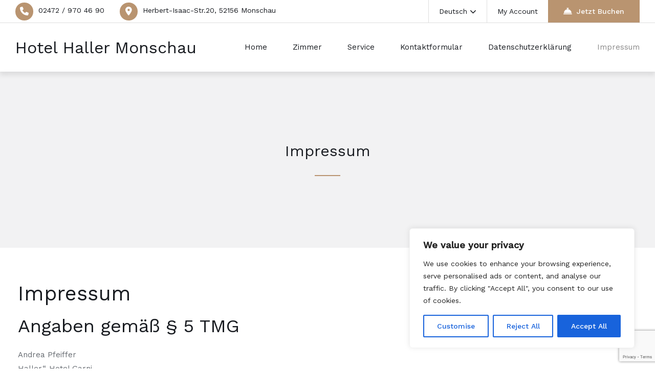

--- FILE ---
content_type: text/html; charset=utf-8
request_url: https://www.google.com/recaptcha/api2/anchor?ar=1&k=6LcRVjUpAAAAAHPRxojq-hqbvGqGnRariDMHj416&co=aHR0cHM6Ly9ob3RlbC1oYWxsZXIuZGU6NDQz&hl=en&v=cLm1zuaUXPLFw7nzKiQTH1dX&size=invisible&anchor-ms=20000&execute-ms=15000&cb=4g3vkcimrheg
body_size: 44823
content:
<!DOCTYPE HTML><html dir="ltr" lang="en"><head><meta http-equiv="Content-Type" content="text/html; charset=UTF-8">
<meta http-equiv="X-UA-Compatible" content="IE=edge">
<title>reCAPTCHA</title>
<style type="text/css">
/* cyrillic-ext */
@font-face {
  font-family: 'Roboto';
  font-style: normal;
  font-weight: 400;
  src: url(//fonts.gstatic.com/s/roboto/v18/KFOmCnqEu92Fr1Mu72xKKTU1Kvnz.woff2) format('woff2');
  unicode-range: U+0460-052F, U+1C80-1C8A, U+20B4, U+2DE0-2DFF, U+A640-A69F, U+FE2E-FE2F;
}
/* cyrillic */
@font-face {
  font-family: 'Roboto';
  font-style: normal;
  font-weight: 400;
  src: url(//fonts.gstatic.com/s/roboto/v18/KFOmCnqEu92Fr1Mu5mxKKTU1Kvnz.woff2) format('woff2');
  unicode-range: U+0301, U+0400-045F, U+0490-0491, U+04B0-04B1, U+2116;
}
/* greek-ext */
@font-face {
  font-family: 'Roboto';
  font-style: normal;
  font-weight: 400;
  src: url(//fonts.gstatic.com/s/roboto/v18/KFOmCnqEu92Fr1Mu7mxKKTU1Kvnz.woff2) format('woff2');
  unicode-range: U+1F00-1FFF;
}
/* greek */
@font-face {
  font-family: 'Roboto';
  font-style: normal;
  font-weight: 400;
  src: url(//fonts.gstatic.com/s/roboto/v18/KFOmCnqEu92Fr1Mu4WxKKTU1Kvnz.woff2) format('woff2');
  unicode-range: U+0370-0377, U+037A-037F, U+0384-038A, U+038C, U+038E-03A1, U+03A3-03FF;
}
/* vietnamese */
@font-face {
  font-family: 'Roboto';
  font-style: normal;
  font-weight: 400;
  src: url(//fonts.gstatic.com/s/roboto/v18/KFOmCnqEu92Fr1Mu7WxKKTU1Kvnz.woff2) format('woff2');
  unicode-range: U+0102-0103, U+0110-0111, U+0128-0129, U+0168-0169, U+01A0-01A1, U+01AF-01B0, U+0300-0301, U+0303-0304, U+0308-0309, U+0323, U+0329, U+1EA0-1EF9, U+20AB;
}
/* latin-ext */
@font-face {
  font-family: 'Roboto';
  font-style: normal;
  font-weight: 400;
  src: url(//fonts.gstatic.com/s/roboto/v18/KFOmCnqEu92Fr1Mu7GxKKTU1Kvnz.woff2) format('woff2');
  unicode-range: U+0100-02BA, U+02BD-02C5, U+02C7-02CC, U+02CE-02D7, U+02DD-02FF, U+0304, U+0308, U+0329, U+1D00-1DBF, U+1E00-1E9F, U+1EF2-1EFF, U+2020, U+20A0-20AB, U+20AD-20C0, U+2113, U+2C60-2C7F, U+A720-A7FF;
}
/* latin */
@font-face {
  font-family: 'Roboto';
  font-style: normal;
  font-weight: 400;
  src: url(//fonts.gstatic.com/s/roboto/v18/KFOmCnqEu92Fr1Mu4mxKKTU1Kg.woff2) format('woff2');
  unicode-range: U+0000-00FF, U+0131, U+0152-0153, U+02BB-02BC, U+02C6, U+02DA, U+02DC, U+0304, U+0308, U+0329, U+2000-206F, U+20AC, U+2122, U+2191, U+2193, U+2212, U+2215, U+FEFF, U+FFFD;
}
/* cyrillic-ext */
@font-face {
  font-family: 'Roboto';
  font-style: normal;
  font-weight: 500;
  src: url(//fonts.gstatic.com/s/roboto/v18/KFOlCnqEu92Fr1MmEU9fCRc4AMP6lbBP.woff2) format('woff2');
  unicode-range: U+0460-052F, U+1C80-1C8A, U+20B4, U+2DE0-2DFF, U+A640-A69F, U+FE2E-FE2F;
}
/* cyrillic */
@font-face {
  font-family: 'Roboto';
  font-style: normal;
  font-weight: 500;
  src: url(//fonts.gstatic.com/s/roboto/v18/KFOlCnqEu92Fr1MmEU9fABc4AMP6lbBP.woff2) format('woff2');
  unicode-range: U+0301, U+0400-045F, U+0490-0491, U+04B0-04B1, U+2116;
}
/* greek-ext */
@font-face {
  font-family: 'Roboto';
  font-style: normal;
  font-weight: 500;
  src: url(//fonts.gstatic.com/s/roboto/v18/KFOlCnqEu92Fr1MmEU9fCBc4AMP6lbBP.woff2) format('woff2');
  unicode-range: U+1F00-1FFF;
}
/* greek */
@font-face {
  font-family: 'Roboto';
  font-style: normal;
  font-weight: 500;
  src: url(//fonts.gstatic.com/s/roboto/v18/KFOlCnqEu92Fr1MmEU9fBxc4AMP6lbBP.woff2) format('woff2');
  unicode-range: U+0370-0377, U+037A-037F, U+0384-038A, U+038C, U+038E-03A1, U+03A3-03FF;
}
/* vietnamese */
@font-face {
  font-family: 'Roboto';
  font-style: normal;
  font-weight: 500;
  src: url(//fonts.gstatic.com/s/roboto/v18/KFOlCnqEu92Fr1MmEU9fCxc4AMP6lbBP.woff2) format('woff2');
  unicode-range: U+0102-0103, U+0110-0111, U+0128-0129, U+0168-0169, U+01A0-01A1, U+01AF-01B0, U+0300-0301, U+0303-0304, U+0308-0309, U+0323, U+0329, U+1EA0-1EF9, U+20AB;
}
/* latin-ext */
@font-face {
  font-family: 'Roboto';
  font-style: normal;
  font-weight: 500;
  src: url(//fonts.gstatic.com/s/roboto/v18/KFOlCnqEu92Fr1MmEU9fChc4AMP6lbBP.woff2) format('woff2');
  unicode-range: U+0100-02BA, U+02BD-02C5, U+02C7-02CC, U+02CE-02D7, U+02DD-02FF, U+0304, U+0308, U+0329, U+1D00-1DBF, U+1E00-1E9F, U+1EF2-1EFF, U+2020, U+20A0-20AB, U+20AD-20C0, U+2113, U+2C60-2C7F, U+A720-A7FF;
}
/* latin */
@font-face {
  font-family: 'Roboto';
  font-style: normal;
  font-weight: 500;
  src: url(//fonts.gstatic.com/s/roboto/v18/KFOlCnqEu92Fr1MmEU9fBBc4AMP6lQ.woff2) format('woff2');
  unicode-range: U+0000-00FF, U+0131, U+0152-0153, U+02BB-02BC, U+02C6, U+02DA, U+02DC, U+0304, U+0308, U+0329, U+2000-206F, U+20AC, U+2122, U+2191, U+2193, U+2212, U+2215, U+FEFF, U+FFFD;
}
/* cyrillic-ext */
@font-face {
  font-family: 'Roboto';
  font-style: normal;
  font-weight: 900;
  src: url(//fonts.gstatic.com/s/roboto/v18/KFOlCnqEu92Fr1MmYUtfCRc4AMP6lbBP.woff2) format('woff2');
  unicode-range: U+0460-052F, U+1C80-1C8A, U+20B4, U+2DE0-2DFF, U+A640-A69F, U+FE2E-FE2F;
}
/* cyrillic */
@font-face {
  font-family: 'Roboto';
  font-style: normal;
  font-weight: 900;
  src: url(//fonts.gstatic.com/s/roboto/v18/KFOlCnqEu92Fr1MmYUtfABc4AMP6lbBP.woff2) format('woff2');
  unicode-range: U+0301, U+0400-045F, U+0490-0491, U+04B0-04B1, U+2116;
}
/* greek-ext */
@font-face {
  font-family: 'Roboto';
  font-style: normal;
  font-weight: 900;
  src: url(//fonts.gstatic.com/s/roboto/v18/KFOlCnqEu92Fr1MmYUtfCBc4AMP6lbBP.woff2) format('woff2');
  unicode-range: U+1F00-1FFF;
}
/* greek */
@font-face {
  font-family: 'Roboto';
  font-style: normal;
  font-weight: 900;
  src: url(//fonts.gstatic.com/s/roboto/v18/KFOlCnqEu92Fr1MmYUtfBxc4AMP6lbBP.woff2) format('woff2');
  unicode-range: U+0370-0377, U+037A-037F, U+0384-038A, U+038C, U+038E-03A1, U+03A3-03FF;
}
/* vietnamese */
@font-face {
  font-family: 'Roboto';
  font-style: normal;
  font-weight: 900;
  src: url(//fonts.gstatic.com/s/roboto/v18/KFOlCnqEu92Fr1MmYUtfCxc4AMP6lbBP.woff2) format('woff2');
  unicode-range: U+0102-0103, U+0110-0111, U+0128-0129, U+0168-0169, U+01A0-01A1, U+01AF-01B0, U+0300-0301, U+0303-0304, U+0308-0309, U+0323, U+0329, U+1EA0-1EF9, U+20AB;
}
/* latin-ext */
@font-face {
  font-family: 'Roboto';
  font-style: normal;
  font-weight: 900;
  src: url(//fonts.gstatic.com/s/roboto/v18/KFOlCnqEu92Fr1MmYUtfChc4AMP6lbBP.woff2) format('woff2');
  unicode-range: U+0100-02BA, U+02BD-02C5, U+02C7-02CC, U+02CE-02D7, U+02DD-02FF, U+0304, U+0308, U+0329, U+1D00-1DBF, U+1E00-1E9F, U+1EF2-1EFF, U+2020, U+20A0-20AB, U+20AD-20C0, U+2113, U+2C60-2C7F, U+A720-A7FF;
}
/* latin */
@font-face {
  font-family: 'Roboto';
  font-style: normal;
  font-weight: 900;
  src: url(//fonts.gstatic.com/s/roboto/v18/KFOlCnqEu92Fr1MmYUtfBBc4AMP6lQ.woff2) format('woff2');
  unicode-range: U+0000-00FF, U+0131, U+0152-0153, U+02BB-02BC, U+02C6, U+02DA, U+02DC, U+0304, U+0308, U+0329, U+2000-206F, U+20AC, U+2122, U+2191, U+2193, U+2212, U+2215, U+FEFF, U+FFFD;
}

</style>
<link rel="stylesheet" type="text/css" href="https://www.gstatic.com/recaptcha/releases/cLm1zuaUXPLFw7nzKiQTH1dX/styles__ltr.css">
<script nonce="4XD5V8IoMhKhiZglZ1yK6g" type="text/javascript">window['__recaptcha_api'] = 'https://www.google.com/recaptcha/api2/';</script>
<script type="text/javascript" src="https://www.gstatic.com/recaptcha/releases/cLm1zuaUXPLFw7nzKiQTH1dX/recaptcha__en.js" nonce="4XD5V8IoMhKhiZglZ1yK6g">
      
    </script></head>
<body><div id="rc-anchor-alert" class="rc-anchor-alert"></div>
<input type="hidden" id="recaptcha-token" value="[base64]">
<script type="text/javascript" nonce="4XD5V8IoMhKhiZglZ1yK6g">
      recaptcha.anchor.Main.init("[\x22ainput\x22,[\x22bgdata\x22,\x22\x22,\[base64]/[base64]/[base64]/[base64]/[base64]/UCsxOlAsay52LGsuVV0pLGxrKSwwKX0sblQ9ZnVuY3Rpb24oWixrLFAsVyl7dHJ5e1c9WlsoKGt8MCkrMiklM10sWltrXT0oWltrXXwwKS0oWlsoKGt8MCkrMSklM118MCktKFd8MCleKGs9PTE/[base64]/Wi5CKyJ+IjoiRToiKStrLm1lc3NhZ2UrIjoiK2suc3RhY2spLnNsaWNlKDAsMjA0OCl9LHhlPWZ1bmN0aW9uKFosayl7Wi5HLmxlbmd0aD4xMDQ/[base64]/[base64]/[base64]/RVtrKytdPVA6KFA8MjA0OD9FW2srK109UD4+NnwxOTI6KChQJjY0NTEyKT09NTUyOTYmJlcrMTxaLmxlbmd0aCYmKFouY2hhckNvZGVBdChXKzEpJjY0NTEyKT09NTYzMjA/[base64]/[base64]/[base64]/[base64]/[base64]\x22,\[base64]\\u003d\\u003d\x22,\x22w4HDlcOQw4tQHBfCqWDDoT9twpAvVm7CtWzCo8K1w7ZUGFYRw53CrcKnw7fClMKeHgc8w5oFwotPHzFeZcKYWCDDmcO1w7/ChsKCwoLDgsO+wrTCpTvCt8OWCiLCkyIJFmtHwr/DhcOpCMKYCMKlBX/DoMKEw4ERSMKqHnt7WsK2UcK3cBDCmWDDjMO5wpXDjcOUecOEwo7DlMKOw67Dl0Ydw6INw7M6I34GbBpJwpzDi2DCkHDChBLDrD7DlXnDvBrDicOOw5IJFVbCkVFzGMO2wrwJwpLDucKTwpYhw6sxJ8OcMcKGwqpZCsK5wrrCp8K5w4tbw4F6w5U8woZBEcOhwoJELg/Cs1cKw6DDtAzCocObwpU6NnHCvDZmwo96wrMtKMORYMOvwpU7w5Zpw6FKwo5pb1LDpA/ChT/DrFdsw5HDucKMQ8OGw53DocKBwqLDvsKZwpLDtcK4w4HDscOYHVxQa0ZLwrDCjhpUTMKdMMOqLMKDwpE3wqbDvSxYwq8Swo12wpBwaUorw4gCYEwvFMKRNcOkMlYHw7/[base64]/DjF3Cu3rCoMOOSzdrYy8Tw4zDr11qDMKDwoBUwpsJwo/DnmPDl8OsI8K9fcKVK8Ouwos9wogIdHsWDG5lwpE1w5QBw7MaagHDgcKVW8O5w5hlwpvCicK1w53CjnxEwpjCucKjKMKOwp/CvcK/KE/Ci1DDicKawqHDvsKpWcOLER/Cn8K9wo7DuhLChcO/DwDCoMKbSH0mw6EWw7nDl2DDu2jDjsK8w6g0GVLDvXvDrcKtX8OOS8OlfMONfCDDt0ZywpJUccOcFDhBYgR8worCgsKWKkHDn8Ouw4PDqMOUVWgRRTrDrcOGWMORUSEaCnBAwofCiBdew7TDqsOWPxY4w6vCpcKzwqxQw5EZw4fCu253w6ILFipGw4vDq8KZwoXCkU/DhR9iSsKlKMOFwo7DtsOjw4Q9AXVEXh8dRsOpV8KCCcOoFFTCgcKyecK2D8KOwobDkzjCsh4/QWkgw57DgMOZCwDCt8KiME7CisKXUwnDpTLDgX/DuzrCosKqw4www7rCnWt3bm/Dq8OCYsKvwo1Oak/Cg8KVTRI1wroJGBYbEmoew67CmMOJwqBFwqrCo8OeEcOhCsKIOS7CjMKZPMOvMsOLw7R4dAvCpcOVKsOJc8K5wqgfPD1Twp3DiX0xP8ODwqjDucKrwq0vw43CmB45KBZ2BsO9D8Kdw6I+wr9SW8KYcElCwqzCulLDgi3CjsKFw6/CusKuwrpbw59IL8OVw7zCksKNAG/CnjdIwpbCpmEEw5saeMOYf8KQDS8swpV5TMOUw6vCucK6DcKlDMKVwoRtVGrCl8KzCcKDcMKEHm49wolcw7oIaMOBwqrClMK1wrp1BMK0ajQGw5Aew5jCuVTDisKxw7cewpjDrMK1A8KyMcKkbihpw74KMwjDvsKzOWNSw5bCtsKRTMOrLiPDs2TCmjo/ecKeeMORZ8OYJcO+cMOrG8KJw57CggnDmFvCnMKyU1zCvEbCjcKCScKTwqvDuMOgw4NLw57CgWUjMX7ChMKhwonDpj/[base64]/w5U3LMKSw43Ci8OxRRPCrXDDo0E1wqsLXWxaMl7DmUHCoMORGSISw60owr8ow77Dn8Ohwoo0FsKHwqluwoQ4wpXCoz/DqHfCv8K2w77Dk03CosO5wpbCgw/[base64]/Cn8O3QcOnwoQeGsOSLsKAw7zDs0ctGsO2aXrCiCTDhxEubMOCw6bDlmEES8KywopmE8O0WTjCsMKkPMKBc8OIPg7Cm8OTKMOJIHsjRmTDsMKDCcKgwr9PVXZUw4MrSMKHw4rDj8OQGsKowoRkc3DDgkbCvVV7FcKIBMO7w7DDhBPDg8KbF8OzJnfCkcOML3s4XgjCmh/CnMOGw7vDiQPDvXpNw7lYXzQPIl9yd8KbwqPDmDfCkX/[base64]/DiFEySVE3UsKYwp7DqhpSw74xf8ODwolNesKLw5nDvGhIwqABwoYtwoMswr/[base64]/FhTCjjcjZ8O/w7/CgcKOA8KOP8OhBC/Dj8KBwrXDtDzDgGREbMKBwqrDrsO3w5BXw4gKw4vDmRLDjQhTXcKQwojCk8KMNRNxa8K4w5dTwrPDsWPCoMKlRmtWwok3wq95EMKiSBoCecOdU8O+w53DgRxxwqp/[base64]/DqsOsWTx6wpLDocOowqcPTD/Cj8KEwo1Uwo/CqsOXIsOoeWVQw6LCncO/w7RZwr7ChAjDqAIsKMKuwoh7QXooPsOQeMO+w5HCicKiw6/Dt8Ouw51Mw4XDtsOLNMOCU8OnQhDDt8Ofw7hSw6YWwpglUyHCuhXCsD5mL8OqL1rDvsKMJ8KhSFfCssOjFMK6UAHDncK/SBDDukzDtsKmEsOvIhvDqcKLOHIRalZGXcOINyIVw6BUUMKnw6dOw4jCt1YowpnCiMKlw7XDrMKbNcKBQCohHDkqeQHDn8OgIhlrMcK7bFrCt8OPw7fDljJOw6nCi8KpGycAw6xDO8KoaMOGcx3CmMOHwpNsTW/Dv8OlC8Kdw6g7wozDuhfCpDLDi0dzw4Ubwq7DtsOxwpxQAEnDl8OOwqvDuxVvw6TCu8KAC8KVw5jDpzfDk8OmwpLCtcKawo/Di8KawpfClk7Cg8OPw6ozfh5Fw6XCm8OWw63CigMoNW7Ch1JTa8KHAsOcw47DmMKzwqV5wo9sK8KHRT3CiXjDj3DCrsKeGMO7w79nK8OkQ8O9wpvCv8OPMMO3b8Kzw53Cil0tLsKwajHCtxrDqnvDg1klw5MOX0vDv8KMw5HDsMKyP8KEJ8K/YMKATcK6HyFkw4YbBHUnwobDvcOELT/DjsKVCcO2wqoRwrorUMOqwrbDocKJPsOKFgXDlcKUGxRCSU3DvVkcw6sowr7DpsKaPMKYasK3wohvwoISCHpdGEzDi8K/woLDsMKBfFsBJMOLHQAiw6x3Am1sRMO6eMOKfSnCoG7Dlxx2w63DpTbDrTnDrkJQw48OTRkEUsK5aMKvaBFdDGRtMsOewqTCixHDpcOhw7XDv23CgsKfwpEVIXbCvcK6DcKgbUp1w7FSw5bCg8KYwqTCtcKww4V/ecOqw5hNU8OIMQFlRUjCg3DCiTbDi8KHwqrCp8Kdwq3CiUVuDMOofyXDhMKEwpBTMUjDvXvDsgDDoMKQwoLCt8Oqw6BoaXrCnCLDuEpBAsO6wqrDuHTCtn/Csm12FMO9wrUgdwsJMsKWwqUpwrvCpcOGw4NcwoDDoAwUwo3CqBrCnMKFwpZePmTCmTbCgmPCmSnDu8KmwplSwrbCrG97FsKaMwvDiDZgHB/CkDLDu8OxwrvChcOPwpjDuSXCtXUpdcK8wqfCosOwU8K6w7xdwozDosKdwpBZwooSw6FSMcOawpxLdcKGwrwTw5pzWMKnw6FZw6/[base64]/w6PDt3MXwrXDohYBOMKePsKrVsKjYMKsw6ZOKsKhw7cbw53DsQROwq4hMcKPwoozKQ9UwqQeD2/DjXNgwrVXEMO/w5bChMKZOWt0wp1/TCLCvDvDvcKNw5Qkwq5aw4nDiHzCkcOCwrnDrsOkdRdQw57CnGjCh8O5ZzTDi8O/[base64]/EgsGR1h1JcKWRsOcRBfDuhwdBsKkHsONMWsEw4rCpcKsNcOUw51JQkPDq1dEYEfDvcOKw4DDomfCt1fDvWfCjsOSEB9cZsKWRwNJwo5dwp/Do8O6McKzCsKmYANUwq7ChVknIMKYw7jCpsKdDsK9w5XDkMOLaXMOAMO6NMOewo/Ck23DgcOrWzTCqMOoZQTDhMKBZCk9woZnwpgmw5zCuA/[base64]/Dhh7Cl1fCtMO4V8OiHyM7w6fDiRjCtibDpjpPw5dzC8KFwrPDhj5QwrBBwoIzQ8ODwps2QyPDriXCisKJwpNWKsKqw7Vaw7VKwoxPw5hSwrdnw6nCv8KXVWHCtHJkw68twr/DvVTDlFJ8wqFLwph9w70AwpzDpAEBacKqfcObw7jCuMKuw4FywqnDt8OJwrzDomUHw6Yww63Dg3rCpX3DrmHCrmTDicOPwq7DvcOyS2Nkwq4lwqTDpnXCgsK6wrbDjTxcP3HDp8OmSlEdG8KORzUMwprDizXCi8KLOnfCo8O/dMO8wo/CksOfw67CjsK4wrnDlhdxwoMEfMKuw4wtw6piwp7Cu1rDhsKaWnnDt8OudWzDpMO7c2ReK8OWUMKrwojCrMOxwqjDpk4Uck/[base64]/Co0cnw4vDslnDrsKnQ2hfc8O+w63ChX9JJELDq8OoCsOHwpHDvzHCo8OzasO/XHpLYcKEX8OUWXQXH8OjccKJwpPDmcOfwpPCvCEbw6JFw47CkcOxAMOBCMKhF8OxRMO9dcOqw63CoU/Cp0XDkV1oCsKnw4TCpsOYwqrDk8K/YMOgwrzDglAfOATDhXrDiSsUCMKMw5XCrxrDlVMaLcOAwqhPwrxMXAvCo0UaEMKVwrnChcOww7JLVcKHDcKmw6snwrQDwonCkcKYw5c6anTCk8KewqUPwptFFcOiX8K+w4rDki4kacKePsKtw6vDpMKFSyRNwpfDggDCuTTCsxRCNFI5VDrCnMOpFSRdwo/CiGHCi2PCkcKewrfCisKhNwDDjwDCimIyV1/[base64]/CuMK2PcO3PWw/OcKhDyJ4RHrChMKYw5oowrzDigHDn8K6VcKSw5MnQsOuw6jCjcKhSDDDpVjCrMK9dsOJw4HCsA/[base64]/w79DX8O1wp/ClD7CgGXCqsOHOWPDs8O/w4/DmMOCaCjCu8KKw58aTBnCn8Kywr5LwpjCkn1mU0HDswfCksO1WS/Cp8KKM19QIMObEcKeKcOvwrgaw7/CvwUsPcKVNsOaOsKsNcOPYD7CqWvCoGrDnsKAAsOfOMKrw6NmfsKTU8Odw6cjwo4WHkgzTsOkbhbCocOlwr3DgMKMw53Dp8OOYsOSNcKQf8OPN8OVwqIewo3CsS7Cm09MS1vChsKzZ0/Dhi1aWGPDh3AFwpFPK8KgU1bDvStgwo8UwqzCoSzDvsOgw7N+w6cuw54LfjXDqcKWwoBJQ19kwp/CoT7CgcOKBsOQVcOYwrTCtRZ/OQ1edCrCg1vDnT3Ct1rDvEoTXA0nbMKANSDCokHCsHbDpMKvwoHCt8OdAMK5w6M0FsOXa8KGwp/DlT3CrBVxIcKgwpUaDGVjaUwvBsOqbmvDicOPw7UdwoFow6FHHy/[base64]/[base64]/CuylLwqNnZhPDtgbCtQfCs8OUOcKUVmvDssOGw6/[base64]/CvcONwpJCJ3U/wrbCr8Oiw4QxwqfCkcO4wpBHYcOmbCfDk1FeClzDo3rDvsO9wo05wr5eCSlowrLCsRtheXJbfcOXw7/DrwjDgsOkW8OcFzZQYXLCqEzCqsOww5DClzHDmsKXBMOzw5wWw7/CqcOzw7Z2SMOiA8K5wrfCkHBWUDzDnh3CvmrDssKfYsKuHic/w65wLkvDtcKSMcKBw4odwqYTwqkJwrzDiMKPwqnDv2VPKH/DlsO3w4/[base64]/[base64]/[base64]/wpHDi8Ogw698w71DI8KYYsKZw6zCtivCg3fDv07Dq8Omc8OKbcKPGcKpLsKGwo53w4fCvsO3w67DuMOrwoLDuMODR3kYw6pYLMOSOgzChcKBPBPCpnlmTcOkDcKmKcO6w5pjwpsjw7xyw4J0BHEIXjXClFlNwpXDqcO8IR7CkSbCkcODwp5Gw4bDnl/DnsO1K8K0BAMhAsOHZcKBEwHCqlfDuAtZbcK9w4zDisKCwrrDowzDusORw4HDu0rCnRNKwroLw7IUwoVEw5PDu8Kew6TDvsOlwrcGaxMvE37CkMOwwoQDUcKHbEoLw5wVw4XDu8Khwqwgw48ewpXCr8O/w4DCo8KPw48dCHrDimzCtDYYw5hcw6JIwozDpFk2wq8vEcK/X8O8wrnCsQBTBcKMBsOHwqBzw4p5w7I/w6bDhWFZw7B0MSEZCMOpasKDwrXDp2YjU8OAIjVvKnlKAh48w6vCusKaw59rw4RyYAgXQcKLw61gw7EZworCoj9ew67Ch1gdwqzCtDs3CSVycyJeVDhEw5EjTMKtY8KODgzDhHLCncKGw58FT3fDtEZ6w7XCisKDwpnDk8Kiw7PDtMOrw5krw5/[base64]/CmMOvLUzCgsKNw7vDmA5fw6PDmVB6w55mF8KBw5p+NMKeUsOJNMOWKMKXw6TDgzfDqsOLfkU4B3PDv8Oqd8KJK1s1dR8Nw79Vwqlpf8Oiw48jNxJzJMOibMOWw7fDrDHCu8O7woDCmAXDkAzDosKgIsOxwrNDQMKzcsK0bE7DmMOAwobDrmxVwrvDlcKEXznDocK/wonCgyrDnsKqYGMaw6ZvHcO6wpASw67DugPDpD0oeMOgwo8wPMKoPHXCrzVLw7LCqcO7f8KWwq3Cn03DgcOaMg/CsjnDmcOCF8OzfMOmwqDDocKgfMOXwqnCh8KKw5DCgB3CssOTDVJZaUnCuE4jwqB4w6Ufw4rCsH1pD8Kkc8OZJsOfwrIaasOFwrrClsKpAD7DjcKMw7M/AcKbJUBTwos7GcOAa09AT1cxw5IYRDd3asOHUcK1cMO+wpXDncOWw7h6wpwKdMOwwp57SU4awp7DpnAgN8OcVnsGwpfDl8KJw5plw7rCnMKCOMOjw4zDiDnCi8OtFMOzw6bDgX/CuxPCo8KbwpMFwoLDpHnCtcOMfMOFMF/DkMO6LcK7BcOgw7JKw5pAw7EgSj7CpGrCpi7Cj8K2IVFlBAXCqWskwpsLTD3Cv8KcTgwGN8KYw6JPw4/CimrDl8K3w6x5w7/[base64]/CqB/[base64]/Cmn7CgMONwofDrR1kw6U7GCXCuGbDi8Kiwpd/CA4rODvDp3bCoyLCpMK9McKlwqbCgiE/[base64]/CoMOEw6t5JcKMFC/CisOfw7gBwqAMbiDChcOVfDRkKVrDkz/[base64]/CucKIZXTCmWPDq18Zw55rXsOdw59zwp7CsHJBw5jDvcKawrRLLMK0wqLCnUjDj8KGw7ZTHi0LwqPDlMO3wr3CqSMyV383G3fDtMKTwoHCjcKhwq1uw4R2w4zDgcOewqZlcX7Dr27DqFIMdGvDmMO7N8K6CxV/w4nDpUp4dnHCpMKiwr0TfcOQSVQiNWhSwqM/wrfCpcOMw7LDrR4Iw7/Ck8OHw4fCqBwQQWtpwpjDkyt3wqwCDcKXDMO2eDVSwqDDiMOLfQM8QQ3CtMO+QA7CqMOkKR50dy18w4FFBFHDt8O7PsKGw7xiwpjDl8OCRXbCozxhbxMNAMOhw6jCiGjDrsOOw4wKdEprwrJyA8KfS8OMwophSF8XbsKZw7QlG1dROw/Coh7Dt8ORZsORw5kCw41tSMO/w4EMJ8OTwrYGGjDDn8KgXMOIw5rDt8ODwrDCqRDDusOUw5dyAMOCCsODYxjChzvCkMKGB0nDjMKGGsKPHl7Dl8OzKAUqw5zDkcKOBsODPUzCs3/DmMKsw4vDm0kJTXEgwqgawoImw4rDo0vDosKPwoLDgBoCIyARwotYMQk+Tg/Cn8OOPsKROFReATnDjcOeBWTDp8OATW/[base64]/[base64]/[base64]/Cq1ZJw6DDisOvwp8YwqvDksO4wqTCtWfDnTtxwobCisOUwqAXLUlkwqJuw6cbw5/[base64]/w6bCicOnwp5dw6NRT1zDnktLV2VQw6ZrVcKjwqAXwq3Dkxc8AsOWBwlqcsO6wqzDgg5Ew45LAnHDhTHCgyrCgFvDusK3XMOlwqkBMTpww6ZWw51Vwr9BYnnCo8OvQCDDtxwcEcK3w4XCoj59ZX3DhjrCrcKwwqY9wqgGNjhTbcKTwpZxw55Ew7tcTxgzSMOjwp1fw4/ChsKNJMOEZgJKVsOWYSNZUm3DqsO9GcKWFMO1QMOZw7vDisOrwrcrwqEJw6zDlUtAbGV/wpjDlsK6wrNBw7gKdFh1w5rDix/Cr8OqelnDncOXw7LCgHPChW7DhMOtIMKZacKkWcKtwr4WwqpUCRPCicOnPMOaLwZsWMKcJMKjw4/[base64]/w6Iyw48uQhUteAZRw4DDsRVzw4XCuSfCkDBHXjXCnsO1NUDCkcK3VcO9wps/[base64]/w4XDpWQBw6fDoxfDp8KJw60xwrTCl2fCnStnUkYFPSzCo8KlwrNSwrjDq1bDv8OawoYdw4zDj8K2OcKyAcOCOhrCpSkkw5fCjcO8wrLDhMO1PMOsJic+wq59BxjDtMOewrEmw6DDo3LCuEPCi8OTdMOBw7wFw4x6c2LCjE/DrydHLBzCn1nDlsKGASjDuUBgw6rCv8KJw77DlEFpw7p3ImTCrQ9Dw7rDo8OIBMO2TQURGl/CpgvCisOiwqnDocOiwonCvsO/w5F6wq/CksOSXloSwqxQwpnCky7DjMOuw6ZfX8ODw4MdJ8KQw7t8w4AXAHTDg8KRUcOBCsOGw73DksKJwqJ8eCIFw4LDnTlBF3zDmMOiGUEywp/DgcKhw7FGR8OGb1AYDcOBMMOew7fDk8KCCMOVw5zDmsOtYcOTHsO8UHBjw7oFPg1EQsKRA1JTLTLCpcKPwqcVb2IoMsOow7DDnCEnIkNTC8KtwoLCiMKswp/Ch8OzKsORwpLDpcKRdSXCnsO1w4bDgsKbwq9QZsOOwoHCiHfDhx/[base64]/w7stIcKrQcKtw6TDmsKmEjt2SsOVVsOyw6kow67DrMOmFMKDTMKHIEnDlsK2wq56fMKLMRRFCsOgw4lywqUuVcOsIsOywqwDwqxcw7DDk8OrVwbDlMOowrs/NyXCmsOSVsO8d3/ClVTDqMObcG95IMKbMcKkLh8GW8O1JcOiW8OrKcO3LSYVCFkJacOVDShBYnzDlwxsw4l2fCtmZ8ORbWPCnVV9w5hXw7ddUFY0w4bCksKARWgywrF/[base64]/cw3Ct8OpOy/CoBnCtMOtwqvClcKGwpfDksO1fm/CgMK3HCslIcKBwrPDpAATZF4iNMKAL8KgMU/CrlLDpcOaZRLDh8KlCcOCJsKDwoI6XsOiZcONCCdzFcKtwoxzTVLDpsO3VMOdS8OwXXHChMOIw7HCh8OlH3HDgyxLw60Jw6PDmMKHw7Ryw7xJw4nCqMO5wrEzwrsvw6Etw5fCqMKMwr/[base64]/Dp2cfw6zCukDDqBAfTQfDiQBILsK6w6c/[base64]/Ch0w1wpfDrAo7ditQIWxew6VLTzhpw43CvjddVkLDgEzCqsO5wqdiw7/Dr8OEGMKcwrFMwqHDqzd9woPDjGfCmwlDw6tNw7VpY8KIRsOTVcKTwph6w7jDtlpcwprDuRBBw4MIw5ZfCsKLw5sNHMK7LsOiwoNzdcKoD1HDth3DiMOdwosgHcOzwpnDtkPDuMKFLsOfOMKHw7k2DT5IwpxtwrHCiMOHwo9Bw6EuOnYOByjCqsKjTsKGw7/[base64]/Dh8OyKkDCk8KJw6Rkw5N6w6PCqsOjCFVmDcKPGMKpEyvDnDfDi8K2wohVwoxpwrbDkUw4QGzCqsKMworDq8Kkw4PCgRgrFmAtw4klw4rCkFx/IVbCg1/Dp8Oyw6rDkwjCnsOMFU7Dg8K/WD/[base64]/CpSHClcO/[base64]/ScONFktQwo9OIlxBwpxdwrrCiwnDuzHCnsKAwoXDhMKbUBzCk8KBXkNMw6fDoBoywqQZbiZYw67DsMORw7PDn8KXV8KYw6DCocObA8OtdcOgQsOiwqR8FsOWHMKQV8OpR0TCs1DCrTXCuMOaHxrCvcKzWWvDr8K/OsOVVcKGNMOewpzDnhfDlsOiwoU+EcK8MMO1RUAAWsOHw4TDssKQw5MDwqXDlWHCmMOhECTDkcO+V1Viw5nDl8K4w71HwoHCvjTCpMOywqVCw5/CmcKzP8KVw7MGYQQpBnTDpsKJS8KUw7TClG3Dm8Kiwo3ClsKVwo/DswUKITDCkifCoFFYHE5vw70jcMKzBFNYw7/CpRnCrnvCq8KiIcKowq9lesOiwozCv27DqwEow43CisOkUnINwpDCjEVJecKzEE/DgcOiHcOjwosfwpIJwrkZw5zDgmDCjcKdw4B5w43Cg8KYw5dTPxHCtSXCvsOPwoYWw6zCoTvDhsODwqzCqn9oW8KswqJBw54swrRCZVXDmGVVdmPCv8OKwqTCvmFBwqcBw7QbwqvCpMOKScKWPHbDg8O0w7TDisOQK8KbSRzDiypAdcKnMlFBw4LDjw/DtsOXwot4Ph0Gw4IMw4jCjsOQwpLDosKDw48rDsOww45awonDhMOsPMKawqsmQnfDnAvCiMO0w7/DqjcJw69wE8KOw6bDkcK1aMKfw4p7w5XDs30xJnEWPkYdBHXCgMKSwqxvXETDv8OrCFjCuV9JwqnDjcKhwoDDksKCfyBgAiF5Kl00N1HDrsOwCyYnwqPDviXDtcOMF1NNwpACw4htwp/[base64]/[base64]/CimAJwrsAfsKtw6DDmcOvGXwuw5bDmXfCn8OFGwjDsMOmwqnDk8OYwrbDgwTDpsK/w4XChkkfF1UVbj93E8KqOEdDdAp5dwXCvT3CnUt1w5LCnCo6O8OZw40fwqPCmQTDgg/DhcK4wpl8b2d+SsKGQhbCkMObIwPDh8Odwo9OwrV0LMO3w4k6RMOxdCBSQ8OIwrvDuTBhwqnCtBbDuk3Cqn3DmMO7wox6w5TDoTjDnixiw4kpwpjDqMOOwq8TdH7DisKFMRVvQ2NnwrdqGV/DocO9HMK1XmVSwqJdwr8oFcKPTcKRw7PCnMKDw4bCuzB/VcKuCiXCv2xeTBMbw5Q5WXI3DsKLaEkaSUBBI1NycSwJO8ONBCMKwqXDgn7DisK9wqw9wrjDsEDDhFp5JcKLw5PCgR8AVMKlbUvCvcOow5wow7jCoSgCw5bCisKjw7fDpcKEY8KCwprDpQ5lTsOAw4hIwp4mw796KRhiFXwoHMKfwrXDrcKOAcOswq/CmW18w6PCkBgawrVSw54Rw7w7S8OGNcOzwqlObMOcwqVESCV3w7wpEk5JwrJCKsOewqzClBbDg8OWw6jCvQjCgn/ClsO8IsOlXsKEwrwmwpQRGcKqwrgpQcOrwoISw6nCtSfDvUgqXTXDpX8/[base64]/DqsOeworCgV0zwp/CrXw2AUtRw7pIesKowqjDslbDm1TDr8OCw6oOwoZYW8Opwr7CvSwrw4FSJEMrwoBKEi0jSEBVwr5nesKmPMK/HF0vVsKHeBDCkSTCiBfDhMOswrLCt8O7w7lrwrgNR8ONfcOKBgI9wpJ8wqVtH03DtMObFgV2wqzCizrCqiDCtB7CqBbDlcKaw6M1wocOw7p/MkTCsnrDuWrDisKPTQ0hWcOMRF9tRGLDlUQwTh7CriYcBcOgwrtOHzpGETbDgsKmQVE4wq3CtgPDpMKPwq8bEErCksKLH2nCpjAQD8OAfzY1w4fDjzfDmcKqw5J4w4s/AcK6UlDCrMKCwq5NRHnDqMOVSlbDoMOJBsOuwpDCmxEGwo/Cuhp3w60tN8OMM1TCuFXDuwrCtsKtNcOPw68QVcODFMOcAMOcGsKFQUfCmThfSsKnfcKITSkGwrDDp8OqwqMnAcOoaHHDoMOLw43CskQ5TMOpw7dMwoIAwrHCnl9CTcKvw7JOQ8Oswo0OCGMTw5/[base64]/Dv8OQM8OPT2RIY8OiaBLCoMOUfsOdw7Zee8OFSF3CsFoZQcKHw6HCtEnChsKHJjJZNUjClm5Iwpc1IMKRw6jDtGpFw4UmwqjDsBvCtEnCoUfDqMKFwotTN8K9LsK6w6FqwpTDmB/DtMONw77DtMODDsOBXcOENTc3wr/ChCDCgAjDhm1+w4BRw4fCkMOBwqxxH8KNfcOkw6fDo8KNc8KvwqLCilTCq1vCqizChkAsw4xTY8KTw55lVQsTwrrDsmhEXCPDsT3CrcO0dmZ0w5TCpzbDmXE/w4xbwpHDjsObwrloecKqI8KGVsOqw6cjw7XCgBMWesKzG8Klw7DCh8KowpXCu8KRccKuw4TCvsOMw47Cm8Kmw6cfwql0ZQ0NF8Ozw7DDlMO1HW5bJGQCwoYJXj3CvcOzO8OUw4DCpMKxw6fDmMOwJsKUGCzDusOSKMORdH7DmsKwwrskwrLDkMOrwrXDmRjCgC/Dl8K3fAjDsXDDsU1DwqvCtMOKw5gWwrvDjcKLD8K4w77CjsKaw6kpfMKDw5LCmjjCh2rCrCzDgBvCo8OkX8Kpw5nDicOjwojCncOHw5/DhzTChcOkDsO+SDTCq8O0B8OTw4AlEWFZVMO1GcKSLwofbh7Cn8K+wo7CsMKqwoguw50KKSTDgXLDl07DqMOQw5jDnVEPw5xsUyADw7zDrxLDsgpIPlzCtTNHw5PDuSXCsMKnwozDsHHCqMOPw79ow6J0wqlJwojDj8OLw5jCkhZFNjtYYhgQwprDr8K/woDCgMK6wrHDt2HCqxsddwFvGsKwPSnCngBAw6XCscKWdsOjwrRSQsOSwoPCj8K/wrIJw6nDtMOzw4vDu8KQZMKpRGvCmsKYw7TDpjvDsRPCrcKswpHDujwOwp8zw68bwobDoMOPRilnaBDDr8OyFS3Cg8Kzw4TDpWEyw7zCimLDjsKjw6jDgk/CrmgbA150wrTDqEXCo0RDVsOYwrYmBQ3DjBcWTsOLw7TDjg9dwrDCssOYSTbCimHDpcOWY8K0Q0XDhsOhMz8ZWk1ebnJxwqLCswDCqC9GwrDChinCg2BeMsKewqjDtmzDsF4Tw5TDrcOQMg/CksOkU8OHJncUNi3DriJtwo8lwpTDvi3DsBApwpPDrsKOTsKHFcKDwq7DncKxw4UgCsOrDsKkOzbCh1rDgk8aMD7CsMOJwqgKVk5Fw4nDq0E2UgDCtAsbEcKbQ0t8w7PCrDXCp3E3w7oywpkOGhXDuMKXBgYLCxNkw5DDn0V/w4DDnsKWXwfCkcORw4HDtVbCl2rCicKOw6fCucKuw49LScOVwr/DlhnCl0PDtV3CiSU8wpE0w4/CkR/DoQAQO8KsWcOpwolsw7ZuKSrCthZuwqBpBsKoHAlBw4t9wpRKw4tDw6rDgsOSw6fDn8KNwqgMwopzw6zDr8KTRRrClMOVK8OlwpdTTMOGdjMvw5h4wpvCj8KrBQp+wqIBw4jCngtow5lXEy0BMcKPNwnChMK/wqfDq2TCnUE6Wz0NMcKCfsOZwrrDqz9ua1PCr8OuE8OwfmFRCUFRw6jCikYjC2waw67DmMOCw5V7wqzDoz48VgkDw53DjTYSwpnDl8KTw4okw74/Jm3CqcOPVcOXw6s+P8Kvw4lKMxbDpcOOXMOGR8O1XwTCnGvChj3DrnzCmsKdLsKyC8OhJUDDpxDDqQ/Dg8OqwpbCt8OZw5xAU8Ovw5JZMSfDgHLCnj3CoVfDtlYuWHPDtMOhw4TDiMKCwpnCqUN1Q3LCi3huUMK/w4jCnsKHwprDpinDuxQnfBYQbV10WUvDrk/CjcKNw4fCtcKOMMO4wo7CucOjYWvDsVbDqXvCjsOQNMODw5fDhsKSw4PCv8K0JQIQwoFwwpDCgmRhwpfDpsOmw7NlwrxRw4bCv8OefzvDtw/[base64]/[base64]/CqBcPCw0Bw4Q5QcO+BxZlV8OSwrDCisOQwqRdHcOTw5/DkignwpzCpsOew6rDocKhw611w77CpFvDihXCp8K6w7HCpsOewrvChsO7wqjCl8Kya2EFHMKgw5pswrwmDUfDkWfCmcK4wrfDhcKNEMKtwobCj8O/LlUNYzErdMKRdsOGw6DDr0nCpjkPwqrCpcKbw7rDhRrDt3HDpR3CoFTCjGEHw5wfwqYBw74IwofCnRdLw4pcw7/[base64]/Cm8Oqw6BZwprDtlTCskMte8O6wqnDiBN6AUvCgnEZHcKFIMKbIcK8P1bDtj1YwqjChcOeNlTCh0BmZMOzCsKiwqEBYXzDpylOw7fDnhZgwpLCkwsBcMOiQcOIGCDCrsOYwqHCtBHChi86HsODw5PDhcOoNDbCiMKYBMORw7F+dlLDhlAnw4/Dt3g8w790wrd6wp7Ct8K1wonClRd6wqDDnyIvNcKGOQEQKsOlG2lewoM4w44EIRPDuF/[base64]/[base64]/Dj8KrFmBNOERuwrbCiXHDsGHDsR3DnMOjY8KQE8KBw43DvsOpES9jwoDCn8ONJB5tw6fDiMOPwpbDrMOnYsKHSUdKw6tWwpp/[base64]/CqDFOwrZ3worCr2E9w7LDiUTDvMO8wojDrsKtAMKrXnpSw5HCvCF8G8OPwpwSwoMDw7FVaE4KFcKvwqV1LAg/w5ITw5XCmUMRY8K1Yw8pZ3TCmXLCvxhJwroiw63DpsO8ecOaY09YeMOIJsO/w7wpwr17EDfClDhzEcKpV3zCrSzDo8O1wpg4SMK/[base64]/KcKOAhjDliERIsOowqzCgsOrwrzCqMObAW3Co8K5w5Msw5TDl0LDgAcswpvDuCE+w7jCpMOsB8KLwrLDp8OBPzAnw4jCtRQ/NsKDwqICWsOPw4wfXi9MCcOPF8KQVmrCvidswpoVw6PCp8KTwqAvE8OiwoPCr8KWwrnDvVbDr0sxw4/CmsKCw4DDv8OZTMKgw50dBHltSsOBw7/CnjkYNjzCpcO4SVhrwqzCqT5dwqoGa8K0KMONTMOFTxonMMO6w6XChGlgw49JCsO8wqU9Tg3CssOkwqvDssOEecOHKVrDmQsowqU2w7EQHEvCo8KzGMOdw5owPMOrVVXCjcOawo3CkRQOw750RMK9w69ASMKSX21/w4J4wpnDiMOzwp5kwpoSwpRQfCvClsOJwpzCv8O7w50qfcK8wqXDoil+w4jDmsOswo/Ch3MyUMORwowyNGJONcO2wpzDssKywqoZeHJ3w4Uow4jCogLCpTVkccOhw4PDpAzCnMK7f8OpJ8ORwrRMwqxPITEcw7zChXnCrsOwYMOPw7dQw7ZbG8OuwqJ7wrfDsiABEhQnGXF4w6ciXsKWw4E2w4TDnsO8wrcyw7TDkznCkMKYwprClh/DrANgw74UcybDpx1+wrTDsXfChEzCsMOZwoDDisKLEsK/wrNrwqkzdCUrTGsYw6pHw77DnHzDgMO4wqrCpcK6worDnsKcdVVaJDwFMkV4AlPDgcKBwpoJw5xlIsK1R8KUw4LCl8OcPcO4w7XCoUsTB8OoXnPCk3w/w6DDuSTCsX8vbsKmw4cQw5/Dv1BvHxzDjMKmw6UwIsKlw4bDnsOtVsK/wrokOzXCr0jCgzZ3w4TDqHFZXsKlOmPDrx1rwr54eMKTM8KrEcKhckNGwp4pwpY1w4Enw5o6w5/Dj1ACS0ZiHMK2w7B5PMOhwp7DmMOlAMKAw6rCvVJvK8OXQ8KNem/CiQZawoRAw7rCo0ZsYQNAw67DpWIaw6Qh\x22],null,[\x22conf\x22,null,\x226LcRVjUpAAAAAHPRxojq-hqbvGqGnRariDMHj416\x22,0,null,null,null,1,[21,125,63,73,95,87,41,43,42,83,102,105,109,121],[5339200,350],0,null,null,null,null,0,null,0,null,700,1,null,0,\x22CvkBEg8I8ajhFRgAOgZUOU5CNWISDwjmjuIVGAA6BlFCb29IYxIPCJrO4xUYAToGcWNKRTNkEg8I8M3jFRgBOgZmSVZJaGISDwjiyqA3GAE6BmdMTkNIYxIPCN6/tzcYADoGZWF6dTZkEg8I2NKBMhgAOgZBcTc3dmYSDgi45ZQyGAE6BVFCT0QwEg8I0tuVNxgAOgZmZmFXQWUSDwiV2JQyGAA6BlBxNjBuZBIPCMXziDcYADoGYVhvaWFjEg8IjcqGMhgBOgZPd040dGYSDgiK/Yg3GAA6BU1mSUk0GhwIAxIYHRG78OQ3DrceDv++pQYZxJ0JGZzijAIZ\x22,0,0,null,null,1,null,0,0],\x22https://hotel-haller.de:443\x22,null,[3,1,1],null,null,null,1,3600,[\x22https://www.google.com/intl/en/policies/privacy/\x22,\x22https://www.google.com/intl/en/policies/terms/\x22],\x22AefSZikdWqmnS8HB7ljzRDY7zvpb1MFdbrHZekE5XPc\\u003d\x22,1,0,null,1,1762040081419,0,0,[27,192,161],null,[102,75,125,61],\x22RC-WGZzqhaGdXgTmQ\x22,null,null,null,null,null,\x220dAFcWeA4FEsGqEsZNF4CWT6cmUv6xSMreMivhrld3fes694rw5PufKxBx5zsWNCjqwnPSPKxMnb007L4-mI44q_gRvnhyp83l9w\x22,1762122881563]");
    </script></body></html>

--- FILE ---
content_type: text/css
request_url: https://hotel-haller.de/wp-content/plugins/eviivo-booking-widget/assets/dist/css/front.min.css?cache=45b14522c1b35a4d057600f11fe98f52&ver=6.8.3
body_size: 2080
content:
/*!
 * Pikaday
 * Copyright © 2014 David Bushell | BSD & MIT license | http://dbushell.com/
 */.pika-single{z-index:9999;display:block;position:relative;color:#333;background:#fff;border:1px solid #ccc;border-bottom-color:#bbb;font-family:"Helvetica Neue",Helvetica,Arial,sans-serif}.pika-single.is-hidden{display:none}.pika-single.is-bound{position:absolute;box-shadow:0 5px 15px -5px rgba(0,0,0,0.5)}.pika-single{*zoom:1}.pika-single:before,.pika-single:after{content:" ";display:table}.pika-single:after{clear:both}.pika-lendar{float:left;width:240px;margin:8px}.pika-title{position:relative;text-align:center}.pika-title select{cursor:pointer;position:absolute;z-index:9998;margin:0;left:0;top:5px;filter:alpha(opacity=0);opacity:0}.pika-label{display:inline-block;*display:inline;position:relative;z-index:9999;overflow:hidden;margin:0;padding:5px 3px;font-size:14px;line-height:20px;font-weight:bold;color:#333;background-color:#fff}.pika-prev,.pika-next{display:block;cursor:pointer;position:relative;outline:none;border:0;padding:0;width:20px;height:30px;text-indent:20px;white-space:nowrap;overflow:hidden;background-color:transparent;background-position:center center;background-repeat:no-repeat;background-size:75% 75%;opacity:.5;*position:absolute;*top:0}.pika-prev:hover,.pika-next:hover{opacity:1}.pika-prev.is-disabled,.pika-next.is-disabled{cursor:default;opacity:.2}.pika-prev,.is-rtl .pika-next{float:left;background-image:url('[data-uri]');*left:0}.pika-next,.is-rtl .pika-prev{float:right;background-image:url('[data-uri]');*right:0}.pika-select{display:inline-block;*display:inline}.pika-table{width:100%;border-collapse:collapse;border-spacing:0;border:0}.pika-table th,.pika-table td{width:14.28571429%;padding:0;border:none}.pika-table th{color:#999;font-size:12px;line-height:25px;font-weight:bold;text-align:center}.pika-table abbr,.pika-table abbr[title]{border-bottom:none;cursor:help}.pika-button{cursor:pointer;display:block;-moz-box-sizing:border-box;box-sizing:border-box;outline:none;border:0;margin:0;width:100%;padding:5px;color:#666;font-size:12px;line-height:15px;text-align:right;background:#f5f5f5}.is-today .pika-button{color:#000;font-weight:bold}.is-selected .pika-button{color:#fff;font-weight:bold;background:#3af;box-shadow:inset 0 1px 3px #178fe5;border-radius:3px}.is-disabled .pika-button,.is-outside-current-month .pika-button{pointer-events:none;cursor:default;color:#999;opacity:.3}.pika-button:hover{color:#fff;background:#ff8000;box-shadow:none;border-radius:3px}.pika-week{font-size:11px;color:#999}.is-inrange .pika-button{background:#d5e9f7}.is-startrange .pika-button{color:#fff;background:#6cb31d;box-shadow:none;border-radius:3px}.is-endrange .pika-button{color:#fff;background:#3af;box-shadow:none;border-radius:3px}html body .eviivo-booking-form{background:#eee;padding:15px 10px;box-sizing:border-box;box-shadow:1px 1px 3px rgba(0,0,0,0.2);border:1px solid #ddd;border-radius:2px}html body .eviivo-booking-form,html body .eviivo-booking-form input,html body .eviivo-booking-form select{font-size:14px}html body .eviivo-booking-form.eviivo-booking-form-theme-light{background:#fff;color:#666}html body .eviivo-booking-form.eviivo-booking-form-theme-dark{background:#393939;color:#ccc;text-shadow:1px 1px 1px #111;border-color:#444}html body .eviivo-booking-form.eviivo-booking-form-theme-dark .eviivo-input-rooms{background:#393939;border-top-color:#444}html body .eviivo-booking-form.eviivo-booking-form-theme-dark .eviivo-room{background:#393939;border-bottom-color:#444}html body .eviivo-booking-form.eviivo-booking-form-theme-dark .eviivo-room:nth-child(even){background:#222}html body .eviivo-booking-form.eviivo-booking-form-layout-portrait{max-width:300px}html body .eviivo-booking-form.eviivo-booking-form-layout-landscape{overflow:hidden;position:relative}html body .eviivo-booking-form.eviivo-booking-form-layout-landscape label{line-height:25px;display:block;margin-bottom:5px}html body .eviivo-booking-form.eviivo-booking-form-layout-landscape .eviivo-input-checkout{text-align:left}html body .eviivo-booking-form.eviivo-booking-form-layout-landscape .eviivo-input-checkout input[type="text"]{margin-left:0;text-align:left}html body .eviivo-booking-form.eviivo-booking-form-layout-landscape .eviivo-input-checkout:after{left:20px}html body .eviivo-booking-form.eviivo-booking-form-layout-landscape .eviivo-input-checkin,html body .eviivo-booking-form.eviivo-booking-form-layout-landscape .eviivo-input-checkout{width:140px}html body .eviivo-booking-form.eviivo-booking-form-layout-landscape .eviivo-input-row{width:140px;float:left;margin-bottom:15px}html body .eviivo-booking-form.eviivo-booking-form-layout-landscape .eviivo-input-rooms{clear:none;width:auto;border-top:none;padding:0 20px}html body .eviivo-booking-form.eviivo-booking-form-layout-landscape .eviivo-rooms{width:auto;border-top:none}html body .eviivo-booking-form.eviivo-booking-form-layout-landscape .eviivo-room{width:auto;padding:0 20px}html body .eviivo-booking-form.eviivo-booking-form-layout-landscape .eviivo-rooms-selector.eviivo-multiple-rooms .eviivo-rooms{width:auto;float:none;clear:both}html body .eviivo-booking-form.eviivo-booking-form-layout-landscape .eviivo-rooms-selector.eviivo-multiple-rooms .eviivo-room{float:none;border-bottom:0}html body .eviivo-booking-form.eviivo-booking-form-layout-landscape .eviivo-rooms-selector.eviivo-multiple-rooms .eviivo-room .eviivo-room-label{padding-top:0;padding-top:4px}html body .eviivo-booking-form.eviivo-booking-form-layout-landscape .eviivo-rooms-selector.eviivo-multiple-rooms .eviivo-room label{display:inline-block}html body .eviivo-booking-form.eviivo-booking-form-layout-landscape .eviivo-rooms-selector.eviivo-multiple-rooms .eviivo-room .eviivo-room-label,html body .eviivo-booking-form.eviivo-booking-form-layout-landscape .eviivo-rooms-selector.eviivo-multiple-rooms .eviivo-room .eviivo-adults,html body .eviivo-booking-form.eviivo-booking-form-layout-landscape .eviivo-rooms-selector.eviivo-multiple-rooms .eviivo-room .eviivo-children{width:auto;margin-right:10px}html body .eviivo-booking-form.eviivo-booking-form-layout-landscape .eviivo-rooms-selector.eviivo-room-count-1{clear:none;border-top:none}html body .eviivo-booking-form.eviivo-booking-form-layout-landscape .eviivo-rooms-selector.eviivo-room-count-1 .eviivo-input-rooms{width:auto}html body .eviivo-booking-form.eviivo-booking-form-layout-landscape .eviivo-rooms-selector.eviivo-room-count-1 .eviivo-room .eviivo-room-label,html body .eviivo-booking-form.eviivo-booking-form-layout-landscape .eviivo-rooms-selector.eviivo-room-count-1 .eviivo-room .eviivo-adults,html body .eviivo-booking-form.eviivo-booking-form-layout-landscape .eviivo-rooms-selector.eviivo-room-count-1 .eviivo-room .eviivo-children{width:auto}html body .eviivo-booking-form .eviivo-input-row{margin-bottom:1em}html body .eviivo-booking-form input[type="text"],html body .eviivo-booking-form select{border:1px solid #aaa;background:#fff;padding:3px 5px;height:auto;border-radius:3px;margin:0}html body .eviivo-booking-form .eviivo-input-checkin,html body .eviivo-booking-form .eviivo-input-checkout{float:left;width:50%}html body .eviivo-booking-form .eviivo-input-checkin .eviivo-input-label,html body .eviivo-booking-form .eviivo-input-checkout .eviivo-input-label{display:block;margin-bottom:5px}html body .eviivo-booking-form .eviivo-input-checkin,html body .eviivo-booking-form .eviivo-input-checkout{position:relative;box-sizing:border-box}html body .eviivo-booking-form .eviivo-input-checkin:after,html body .eviivo-booking-form .eviivo-input-checkout:after{content:' ';position:absolute;bottom:10px;left:10px;width:0;height:0;border-style:solid;border-width:8px 4px 0 4px;border-color:#ccc transparent transparent transparent}html body .eviivo-booking-form .eviivo-input-checkin:hover:after,html body .eviivo-booking-form .eviivo-input-checkout:hover:after{border-color:#999 transparent transparent transparent}html body .eviivo-booking-form .eviivo-input-checkin:hover input[type="text"],html body .eviivo-booking-form .eviivo-input-checkout:hover input[type="text"]{border-color:#999}html body .eviivo-booking-form .eviivo-input-checkin input[type="text"],html body .eviivo-booking-form .eviivo-input-checkout input[type="text"]{padding-left:25px;cursor:pointer;width:100%}html body .eviivo-booking-form .eviivo-input-checkin{padding-right:10px}html body .eviivo-booking-form .eviivo-input-checkout{text-align:right;padding-left:10px}html body .eviivo-booking-form .eviivo-input-checkout input[type="text"]{margin-left:auto}html body .eviivo-booking-form .eviivo-input-checkout:after{left:20px}html body .eviivo-booking-form .eviivo-input-date{width:120px;display:block;position:relative}html body .eviivo-booking-form .eviivo-input-rooms{clear:both;border-top:1px dotted #ddd;padding-top:10px;padding-bottom:1em;margin-bottom:0;background:#fff;padding-left:5px;padding-right:5px}html body .eviivo-booking-form .eviivo-button-primary{display:block;width:100%;border:none;background:#393939;color:#fff;text-transform:uppercase;margin-bottom:0;padding:10px 0;height:auto}html body .eviivo-booking-form .eviivo-room{position:relative;overflow:hidden;background:#fff;border-bottom:1px solid #ddd;padding:10px 5px;font-size:90%}html body .eviivo-booking-form .eviivo-room:nth-child(even){background:#f8f8f8}html body .eviivo-booking-form .eviivo-room .eviivo-room-label,html body .eviivo-booking-form .eviivo-room .eviivo-adults,html body .eviivo-booking-form .eviivo-room .eviivo-children{float:left;box-sizing:border-box}html body .eviivo-booking-form .eviivo-room .eviivo-room-label{width:20%;padding-top:5px}html body .eviivo-booking-form .eviivo-room .eviivo-adults{width:40%;padding-left:10px;padding-right:10px}html body .eviivo-booking-form .eviivo-room .eviivo-children{width:40%}html body .pika-single .pika-button{border-radius:0}html body .pika-single .is-selected .pika-button.eviivo-interval,html body .pika-single .pika-button.eviivo-interval{background:#fcaf17}html body .pika-single .is-selected .pika-button.eviivo-interval{box-shadow:inset 0 0 4px #ab7202}html body .eviivo-rooms-selector:after{content:' ';height:0;width:0;position:relative;overflow:hidden;clear:both}html body .eviivo-rooms-selector.eviivo-room-count-1{border-top:1px dotted #ddd;clear:both}html body .eviivo-rooms-selector.eviivo-room-count-1 .eviivo-input-rooms{float:left;width:25%;border-top:none}html body .eviivo-rooms-selector.eviivo-room-count-1 .eviivo-input-row eviivo-rooms{float:right;width:75%}html body .eviivo-rooms-selector.eviivo-room-count-1 .eviivo-room{border-bottom:none}html body .eviivo-rooms-selector.eviivo-room-count-1 .eviivo-room .eviivo-room-label{display:none}html body .eviivo-rooms-selector.eviivo-room-count-1 .eviivo-room .eviivo-adults,html body .eviivo-rooms-selector.eviivo-room-count-1 .eviivo-room .eviivo-children{width:50%}

--- FILE ---
content_type: text/javascript
request_url: https://hotel-haller.de/wp-content/plugins/sohohotel-booking/assets/js/scripts.js?ver=6.8.3
body_size: 2261
content:
jQuery( document ).ready(function($) {
	
	'use strict';
	
	// Copy WooCommerce prices and discounts
	/*var intervalId = window.setInterval(function(){
		
		var a = $('#order_review .order-total .woocommerce-Price-amount bdi').html();
		var b = $('.shb-booking-your-stay-wrapper .shb-deposit-due h4:last-child').html(a);
		$('.shb-booking-your-stay-wrapper .shb-booking-total h4:last-child').html(a);
		
		if ($('.cart-discount')[0]){
			
			$('.shb-woocommerce-discount-wrapper').css('display','block');
			
			$('.cart-discount').each(function(i, obj) {	
				var a = $('#order_review tfoot').html();
				var b = $('.shb-booking-your-stay-wrapper .shb-woocommerce-discount').html(a);
			});
		} else {
			var b = $('.shb-booking-your-stay-wrapper .shb-woocommerce-discount h4:last-child').html('');
			$('.shb-woocommerce-discount-wrapper').css('display','none');
		}
		
	}, 1000);*/
	
	var shb_datepicker_altformat = 'yy-mm-dd';
	var shb_datepicker_firstday = 1;
	var shb_datepicker_format = 'dd/mm/yy'
	
	$('.shb-datepicker').attr('readonly', true);
	
	jQuery('.shb-datepicker').datepicker({
		minDate: new Date(),
		dateFormat: shb_datepicker_format,
		dayNamesMin: shb_datepicker_daynames,
		monthNames: shb_datepicker_monthnames,
		firstDay: shb_datepicker_firstday,
		altFormat: shb_datepicker_altformat,
		altField: '.shb-datepicker-alt',
	});
	
	$('.shb-expand-button, .shb-expand-button-hidden').click(function(){
		 $(this).parent().find('.shb-expand-small, .shb-expand-big').toggleClass('shb-expand-small shb-expand-big');
		 $(this).parent().find('.shb-expand-button, .shb-expand-button-hidden').toggleClass('shb-expand-button shb-expand-button-hidden');
		 return false;
	});
	
	$('.shb-booking-step a').click(function(){
			
		if ($(this).attr('href') == '#') {
			return false;
		}
		
	});
	
	if ($(".shb-booking-step-wrapper, .shb-booking-complete-wrapper").length > 0) {
		
		$('html,body').animate({
		   scrollTop: $(".shb-booking-step-wrapper, .shb-booking-complete-wrapper").offset().top - 60
		});
	
	}
	
	// Location select open
	$('.shb-location-selection').click(function(){
		
		$('.shb-location-selection').not(this).parent().find('.shb-location-select-dropdown').fadeOut(200);
		
		$(this).parent().find('.shb-location-select-dropdown').fadeIn(300);
		
		// Location drop down position
		var shb_location_position = shb_position(this);
	
		$('.shb-location-select-dropdown').css('top',shb_location_position['vert_position']);
		$('.shb-location-select-dropdown').css('left',shb_location_position['left']);
	
		$(window).on("load scroll resize", { selected : this }, function(event) {
			
			var data = event.data;
			var shb_location_position = shb_position(data.selected);
		
			$('.shb-location-select-dropdown').css('top',shb_location_position['vert_position']);
			$('.shb-location-select-dropdown').css('left',shb_location_position['left']);
		
		});
		
	});
	
	// Location select close
	$(document).mouseup(function(e) {

		var container = jQuery('.shb-location-selection,.shb-location-select-dropdown');

		if (!container.is(e.target) && container.has(e.target).length === 0) {
			$('.shb-location-select-dropdown').fadeOut(200);
		}

	});
	
	// Location select set fields
	$('.shb-location-select-dropdown ul li').click(function(){

		$(this).parent().parent().parent().find('.shb-location-display').html($(this).attr('data-name'));
		$(this).parent().parent().find('.shb-location').val($(this).attr('data-id'));
		$('.shb-location-select-dropdown').fadeOut(200);
		
	});
	
	// Guestclass select open
	$('.shb-guestclass-selection').click(function(){
		
		$('.shb-guestclass-selection').not(this).parent().find('.shb-guestclass-select-dropdown').fadeOut(200);
	
		$(this).parent().find('.shb-guestclass-select-dropdown').fadeIn(300);
		
		// Guestclass drop down position
		var shb_guestclass_position = shb_position(this);
	
		$('.shb-guestclass-select-dropdown').css('top',shb_guestclass_position['vert_position']);
		$('.shb-guestclass-select-dropdown').css('left',shb_guestclass_position['left']);
		
		$(window).on("load scroll resize", { selected : this }, function(event) {

			var data = event.data;
			var shb_guestclass_position = shb_position(data.selected);
		
			$('.shb-guestclass-select-dropdown').css('top',shb_guestclass_position['vert_position']);
			$('.shb-guestclass-select-dropdown').css('left',shb_guestclass_position['left']);
		
		});
		
	});
	
	// Guestclass select close
	$(document).mouseup(function(e) {

		var container = jQuery('.shb-guestclass-selection,.shb-guestclass-select-dropdown');

		if (!container.is(e.target) && container.has(e.target).length === 0) {
			$('.shb-guestclass-select-dropdown').fadeOut(200);
		}

	});

	//$('.shb-guestclass').val(0);
	//$('.shb-qty-display').html(0);
	
	// Guestclass select open
	$('.shb-qty-decrease,.shb-qty-increase').click(function(){
		
		var shb_guestclass_qty = parseInt($(this).parent().parent().find('.shb-guestclass').val());
		
		if ($(this).hasClass('shb-qty-decrease')) {
			
			if (shb_guestclass_qty > 0) {
				var shb_new_guestclass_qty = shb_guestclass_qty - 1;
			} else {
				var shb_new_guestclass_qty = 0;
			}
			
		}
		
		if ($(this).hasClass('shb-qty-increase')) {
			var shb_new_guestclass_qty = shb_guestclass_qty + 1;
		}
		
		$(this).parent().parent().find('.shb-guestclass').val(shb_new_guestclass_qty);
		$(this).parent().parent().find('.shb-qty-display').html(shb_new_guestclass_qty);
		
		var shb_guestclass_total = 0;
		
		$(this).parent().parent().parent().find('.shb-guestclass').each(function(i, obj) {
			shb_guestclass_total = shb_guestclass_total + parseInt($(this).val());
		});
		
		$(this).parent().parent().parent().parent().find('.shb-guestclass-total').html(shb_guestclass_total);
		
	});
	
	$('.shb-qty-done').click(function(){
	
		$('.shb-guestclass-select-dropdown').fadeOut(200);
	
	});
	
	// Booking form validation
	$('.shb-booking-form-button').click(function(){
		
		/*var shb_err_msg_dates = 'Please select a check in and check out date';
		var shb_err_msg_guests = 'Please select at least 1 guest';*/
		
		var shb_booking_form_error = [];
		
		if ( ($(this).parent().parent().find('.shbdp-checkin').val() == '') || $(this).parent().parent().find('.shbdp-checkout').val() == '' ) {
			alert(shb_err_msg_dates);
			shb_booking_form_error.push(true);
		}
		
		if ($(this).parent().parent().find('.shb-guestclass-total').html() == '0') {
			alert(shb_err_msg_guests);
			shb_booking_form_error.push(true);
		}
		
		if ($.inArray(true, shb_booking_form_error) !== -1) {
			return false;
		}
	
	});
	
	$('.shb-accommodation-listing-sorting select').on('change', function() {
		$(location).attr('href', this.value);
	});
	
	shb_booking_price_expand();
	shb_booking_your_stay_other_item_expand();
	
	$('.shb-lightbox-open').click(function(){
		
		var shb_accommodation_view_details = $(this).parent().parent().find('.shb-lightbox-html');
		$(shb_accommodation_view_details).clone().appendTo(document.body).addClass('shb-lightbox-wrapper').removeClass('shb-lightbox-html');
		$('.shb-lightbox-wrapper').fadeIn(300);
		$('body').css('overflow','hidden');
		$( ".shb-lightbox-content" ).wrap( '<form action="' + shb_booking_page_url + '" method="post"></form>' );
		shb_select_accommodation();
		shb_booking_price_expand();
		shb_booking_your_stay_other_item_expand();
		shb_load_wp_bakery_page_builder_js();
		
		$('.shb-lightbox-close, .shb-booking-cancel').click(function(){
			
			$('.shb-lightbox-wrapper').fadeOut(300, function() {
				$(this).remove();
			});
			
			$('body').css('overflow','scroll');
			
			shb_booking_price_expand();
			
			return false;
			
		});
		
		return false;
		
	});
	
	shb_select_accommodation();
	shb_select_additionalfee();
	
	$('.shb-booking-form-button-1').click(function(){
		
		//var shb_err_msg_dates = 'Please select a check in and check out date';
		var checkin = $(this).parent().find($('.shbdp-checkin')).val();
		var checkout = $(this).parent().find($('.shbdp-checkout')).val();
		
		if ( (checkin == '') || (checkout == '') ) {
			alert(shb_err_msg_dates);
			return false;
		}
		
	});

});

function shb_load_wp_bakery_page_builder_js() {
	
	vc_toggleBehaviour();
	vc_tabsBehaviour();
	vc_accordionBehaviour();
	vc_teaserGrid();
	vc_carouselBehaviour();
	vc_slidersBehaviour();
	vc_prettyPhoto();
	vc_pinterest();
	vc_progress_bar();
	vc_plugin_flexslider();
	vc_gridBehaviour();
	vc_rowBehaviour();
	vc_prepareHoverBox();
	vc_googleMapsPointer();
	vc_ttaActivation();
	
    jQuery('.flexslider').flexslider({
		animation: "fade",
		controlNav: false,
		slideshowSpeed: 7000,
		animationSpeed: 600,
		start: function(slider){
			jQuery('body').removeClass('loading');
		}
    });
	
}

function shb_select_additionalfee() {
	
	jQuery('.shb-select-additionalfee').click(function(){
		
		var shb_accommodation_key = jQuery(this).attr('data-accommodationkey');
		var shb_additionalfee_id = jQuery(this).attr('data-additionalfee');
		
		jQuery(this).parent().append('<input type="hidden" name="shb_accommodation_selected" value="' + shb_accommodation_key + '" />');
		jQuery(this).parent().append('<input type="hidden" name="shb_additionalfee_selected" value="' + shb_additionalfee_id + '" />');
		
	});
	
}

function shb_disable_room_select() {     
	jQuery('.shb-booking-accommodation-select-room').prop('disabled', true);
}

function shb_select_accommodation() {
	
	jQuery('.shb-booking-accommodation-select-room, .shb-booking-continue').click(function(){
		
		var shb_accommodation_id = jQuery(this).attr('data-accommodation');
		var shb_rate_id = jQuery(this).attr('data-rate');
		jQuery(this).parent().append('<input type="hidden" name="shb_accommodation_selected" value="' + shb_accommodation_id + '" />');
		jQuery(this).parent().append('<input type="hidden" name="shb_rate_selected" value="' + shb_rate_id + '" />');
		
		setTimeout(shb_disable_room_select, 1);
		
	});
	
}

function shb_position(c) {
	
	var shb_p = jQuery(c).position();
	var shb_h = jQuery(c).outerHeight();
	var shb_t = shb_p.top;
	var shb_l = shb_p.left;
	
	var position = {};
	position['top'] = shb_t + 'px';
	position['left'] = shb_l + 'px';
	position['height'] = shb_h + 'px';
	position['vert_position'] = (shb_t + shb_h) + 'px';
	
	return position;
	
}

function shb_booking_price_expand() {
	
	jQuery('.shb-booking-price-expand').click(function(){
		jQuery(this).parent().find('.shb-booking-price-expanded').toggle();
		return false;
	});
	
}

function shb_booking_your_stay_other_item_expand() {
	
	jQuery('.shb-booking-your-stay-other-item-expand').click(function(){
		jQuery(this).parent().parent().find('.shb-booking-your-stay-other-item-expanded').toggle();
		return false;
	});
	
}